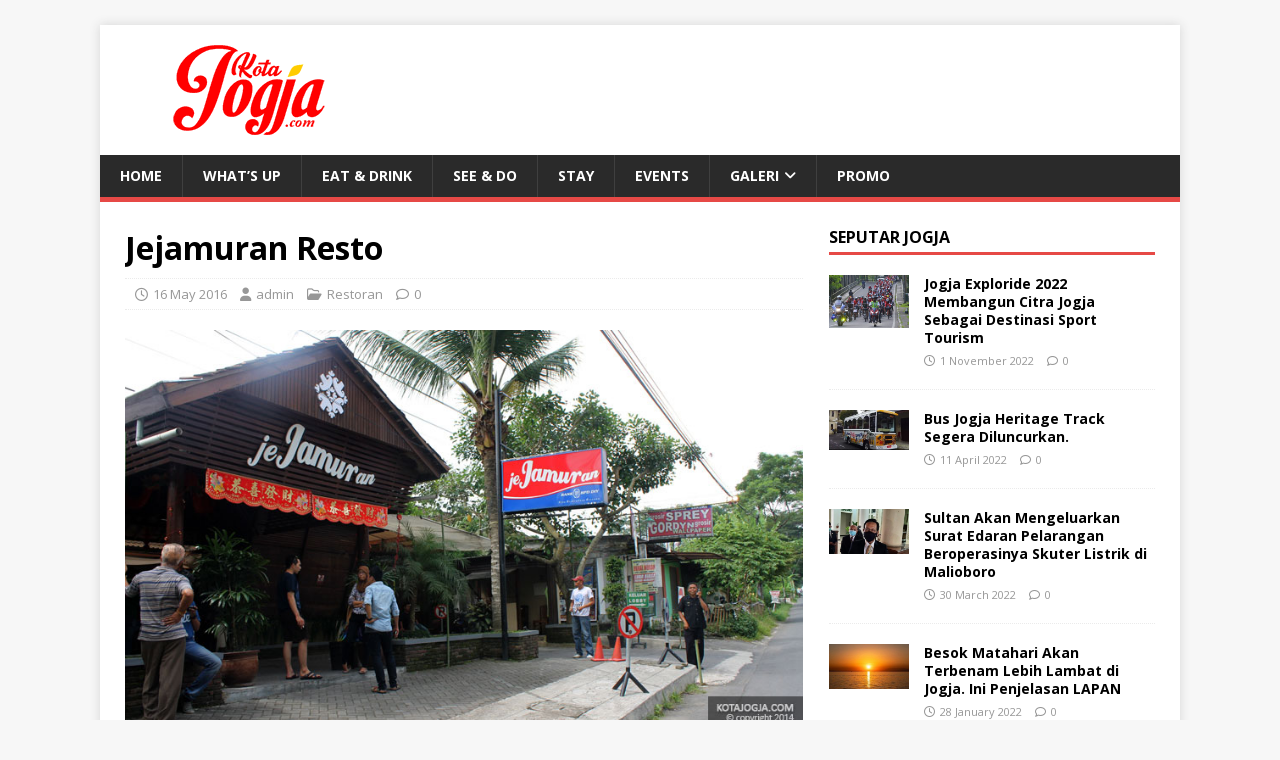

--- FILE ---
content_type: text/html; charset=UTF-8
request_url: https://www.kotajogja.com/3472/jejamuran-resto/
body_size: 11380
content:
<!DOCTYPE html>
<html class="no-js" lang="en-US">
<head>
<meta charset="UTF-8">
<meta name="viewport" content="width=device-width, initial-scale=1.0">
<link rel="profile" href="http://gmpg.org/xfn/11" />
<link rel="pingback" href="https://www.kotajogja.com/xmlrpc.php" />
<meta name='robots' content='index, follow, max-image-preview:large, max-snippet:-1, max-video-preview:-1' />

	<!-- This site is optimized with the Yoast SEO plugin v23.3 - https://yoast.com/wordpress/plugins/seo/ -->
	<title>Jejamuran Resto - kotajogja.com</title>
	<link rel="canonical" href="https://www.kotajogja.com/3472/jejamuran-resto/" />
	<meta property="og:locale" content="en_US" />
	<meta property="og:type" content="article" />
	<meta property="og:title" content="Jejamuran Resto - kotajogja.com" />
	<meta property="og:description" content="KOTAJOGJA.COM &#8211; Alamat yang tercatat di Niron, Pandowoharjo, Sleman, Yogyakarta, kira-kira tepatnya dari arah kota Jogja menuju Magelang akan bertemu dengan perempatan Beran Lor, kemudian [...]" />
	<meta property="og:url" content="https://www.kotajogja.com/3472/jejamuran-resto/" />
	<meta property="og:site_name" content="kotajogja.com" />
	<meta property="article:author" content="https://www.facebook.com/kotajogjacom/" />
	<meta property="article:published_time" content="2016-05-16T07:53:06+00:00" />
	<meta property="og:image" content="https://www.kotajogja.com/wp-content/uploads/2016/05/Jejamuran-5-1.jpg" />
	<meta property="og:image:width" content="800" />
	<meta property="og:image:height" content="500" />
	<meta property="og:image:type" content="image/jpeg" />
	<meta name="author" content="admin" />
	<meta name="twitter:card" content="summary_large_image" />
	<meta name="twitter:creator" content="@https://twitter.com/kota_jogja" />
	<meta name="twitter:label1" content="Written by" />
	<meta name="twitter:data1" content="admin" />
	<meta name="twitter:label2" content="Est. reading time" />
	<meta name="twitter:data2" content="1 minute" />
	<script type="application/ld+json" class="yoast-schema-graph">{"@context":"https://schema.org","@graph":[{"@type":"Article","@id":"https://www.kotajogja.com/3472/jejamuran-resto/#article","isPartOf":{"@id":"https://www.kotajogja.com/3472/jejamuran-resto/"},"author":{"name":"admin","@id":"https://www.kotajogja.com/#/schema/person/be5c4349ed520440670dcb0d2c2a45c3"},"headline":"Jejamuran Resto","datePublished":"2016-05-16T07:53:06+00:00","dateModified":"2016-05-16T07:53:06+00:00","mainEntityOfPage":{"@id":"https://www.kotajogja.com/3472/jejamuran-resto/"},"wordCount":237,"publisher":{"@id":"https://www.kotajogja.com/#organization"},"image":{"@id":"https://www.kotajogja.com/3472/jejamuran-resto/#primaryimage"},"thumbnailUrl":"https://www.kotajogja.com/wp-content/uploads/2016/05/Jejamuran-5-1.jpg","articleSection":["Restoran"],"inLanguage":"en-US"},{"@type":"WebPage","@id":"https://www.kotajogja.com/3472/jejamuran-resto/","url":"https://www.kotajogja.com/3472/jejamuran-resto/","name":"Jejamuran Resto - kotajogja.com","isPartOf":{"@id":"https://www.kotajogja.com/#website"},"primaryImageOfPage":{"@id":"https://www.kotajogja.com/3472/jejamuran-resto/#primaryimage"},"image":{"@id":"https://www.kotajogja.com/3472/jejamuran-resto/#primaryimage"},"thumbnailUrl":"https://www.kotajogja.com/wp-content/uploads/2016/05/Jejamuran-5-1.jpg","datePublished":"2016-05-16T07:53:06+00:00","dateModified":"2016-05-16T07:53:06+00:00","breadcrumb":{"@id":"https://www.kotajogja.com/3472/jejamuran-resto/#breadcrumb"},"inLanguage":"en-US","potentialAction":[{"@type":"ReadAction","target":["https://www.kotajogja.com/3472/jejamuran-resto/"]}]},{"@type":"ImageObject","inLanguage":"en-US","@id":"https://www.kotajogja.com/3472/jejamuran-resto/#primaryimage","url":"https://www.kotajogja.com/wp-content/uploads/2016/05/Jejamuran-5-1.jpg","contentUrl":"https://www.kotajogja.com/wp-content/uploads/2016/05/Jejamuran-5-1.jpg","width":800,"height":500},{"@type":"BreadcrumbList","@id":"https://www.kotajogja.com/3472/jejamuran-resto/#breadcrumb","itemListElement":[{"@type":"ListItem","position":1,"name":"Beranda","item":"https://www.kotajogja.com/"},{"@type":"ListItem","position":2,"name":"Jejamuran Resto"}]},{"@type":"WebSite","@id":"https://www.kotajogja.com/#website","url":"https://www.kotajogja.com/","name":"kotajogja.com","description":"Portal Informasi Jogja Terlengkap","publisher":{"@id":"https://www.kotajogja.com/#organization"},"potentialAction":[{"@type":"SearchAction","target":{"@type":"EntryPoint","urlTemplate":"https://www.kotajogja.com/?s={search_term_string}"},"query-input":"required name=search_term_string"}],"inLanguage":"en-US"},{"@type":"Organization","@id":"https://www.kotajogja.com/#organization","name":"Kotajogja.com","url":"https://www.kotajogja.com/","logo":{"@type":"ImageObject","inLanguage":"en-US","@id":"https://www.kotajogja.com/#/schema/logo/image/","url":"https://www.kotajogja.com/wp-content/uploads/2017/03/logo-kotajogja-kecil.jpg","contentUrl":"https://www.kotajogja.com/wp-content/uploads/2017/03/logo-kotajogja-kecil.jpg","width":174,"height":109,"caption":"Kotajogja.com"},"image":{"@id":"https://www.kotajogja.com/#/schema/logo/image/"}},{"@type":"Person","@id":"https://www.kotajogja.com/#/schema/person/be5c4349ed520440670dcb0d2c2a45c3","name":"admin","image":{"@type":"ImageObject","inLanguage":"en-US","@id":"https://www.kotajogja.com/#/schema/person/image/","url":"https://secure.gravatar.com/avatar/e32bffc2fbe14c2de780c7ec6966d1c3?s=96&d=mm&r=g","contentUrl":"https://secure.gravatar.com/avatar/e32bffc2fbe14c2de780c7ec6966d1c3?s=96&d=mm&r=g","caption":"admin"},"description":"Tim Redaksi Kotajogja.com | yang mengelola semua konten di kotajogja.com | Untuk saran berkaitan dengan konten silahkan japri via email : kotajogjacom@gmail.com","sameAs":["https://www.kotajogja.com","https://www.facebook.com/kotajogjacom/","https://x.com/https://twitter.com/kota_jogja"],"url":"https://www.kotajogja.com/author/admin/"}]}</script>
	<!-- / Yoast SEO plugin. -->


<link rel='dns-prefetch' href='//fonts.googleapis.com' />
<link rel="alternate" type="application/rss+xml" title="kotajogja.com &raquo; Feed" href="https://www.kotajogja.com/feed/" />
<link rel="alternate" type="application/rss+xml" title="kotajogja.com &raquo; Comments Feed" href="https://www.kotajogja.com/comments/feed/" />
<link rel="alternate" type="application/rss+xml" title="kotajogja.com &raquo; Jejamuran Resto Comments Feed" href="https://www.kotajogja.com/3472/jejamuran-resto/feed/" />
<script type="text/javascript">
/* <![CDATA[ */
window._wpemojiSettings = {"baseUrl":"https:\/\/s.w.org\/images\/core\/emoji\/15.0.3\/72x72\/","ext":".png","svgUrl":"https:\/\/s.w.org\/images\/core\/emoji\/15.0.3\/svg\/","svgExt":".svg","source":{"concatemoji":"https:\/\/www.kotajogja.com\/wp-includes\/js\/wp-emoji-release.min.js?ver=6.6.1"}};
/*! This file is auto-generated */
!function(i,n){var o,s,e;function c(e){try{var t={supportTests:e,timestamp:(new Date).valueOf()};sessionStorage.setItem(o,JSON.stringify(t))}catch(e){}}function p(e,t,n){e.clearRect(0,0,e.canvas.width,e.canvas.height),e.fillText(t,0,0);var t=new Uint32Array(e.getImageData(0,0,e.canvas.width,e.canvas.height).data),r=(e.clearRect(0,0,e.canvas.width,e.canvas.height),e.fillText(n,0,0),new Uint32Array(e.getImageData(0,0,e.canvas.width,e.canvas.height).data));return t.every(function(e,t){return e===r[t]})}function u(e,t,n){switch(t){case"flag":return n(e,"\ud83c\udff3\ufe0f\u200d\u26a7\ufe0f","\ud83c\udff3\ufe0f\u200b\u26a7\ufe0f")?!1:!n(e,"\ud83c\uddfa\ud83c\uddf3","\ud83c\uddfa\u200b\ud83c\uddf3")&&!n(e,"\ud83c\udff4\udb40\udc67\udb40\udc62\udb40\udc65\udb40\udc6e\udb40\udc67\udb40\udc7f","\ud83c\udff4\u200b\udb40\udc67\u200b\udb40\udc62\u200b\udb40\udc65\u200b\udb40\udc6e\u200b\udb40\udc67\u200b\udb40\udc7f");case"emoji":return!n(e,"\ud83d\udc26\u200d\u2b1b","\ud83d\udc26\u200b\u2b1b")}return!1}function f(e,t,n){var r="undefined"!=typeof WorkerGlobalScope&&self instanceof WorkerGlobalScope?new OffscreenCanvas(300,150):i.createElement("canvas"),a=r.getContext("2d",{willReadFrequently:!0}),o=(a.textBaseline="top",a.font="600 32px Arial",{});return e.forEach(function(e){o[e]=t(a,e,n)}),o}function t(e){var t=i.createElement("script");t.src=e,t.defer=!0,i.head.appendChild(t)}"undefined"!=typeof Promise&&(o="wpEmojiSettingsSupports",s=["flag","emoji"],n.supports={everything:!0,everythingExceptFlag:!0},e=new Promise(function(e){i.addEventListener("DOMContentLoaded",e,{once:!0})}),new Promise(function(t){var n=function(){try{var e=JSON.parse(sessionStorage.getItem(o));if("object"==typeof e&&"number"==typeof e.timestamp&&(new Date).valueOf()<e.timestamp+604800&&"object"==typeof e.supportTests)return e.supportTests}catch(e){}return null}();if(!n){if("undefined"!=typeof Worker&&"undefined"!=typeof OffscreenCanvas&&"undefined"!=typeof URL&&URL.createObjectURL&&"undefined"!=typeof Blob)try{var e="postMessage("+f.toString()+"("+[JSON.stringify(s),u.toString(),p.toString()].join(",")+"));",r=new Blob([e],{type:"text/javascript"}),a=new Worker(URL.createObjectURL(r),{name:"wpTestEmojiSupports"});return void(a.onmessage=function(e){c(n=e.data),a.terminate(),t(n)})}catch(e){}c(n=f(s,u,p))}t(n)}).then(function(e){for(var t in e)n.supports[t]=e[t],n.supports.everything=n.supports.everything&&n.supports[t],"flag"!==t&&(n.supports.everythingExceptFlag=n.supports.everythingExceptFlag&&n.supports[t]);n.supports.everythingExceptFlag=n.supports.everythingExceptFlag&&!n.supports.flag,n.DOMReady=!1,n.readyCallback=function(){n.DOMReady=!0}}).then(function(){return e}).then(function(){var e;n.supports.everything||(n.readyCallback(),(e=n.source||{}).concatemoji?t(e.concatemoji):e.wpemoji&&e.twemoji&&(t(e.twemoji),t(e.wpemoji)))}))}((window,document),window._wpemojiSettings);
/* ]]> */
</script>
<style id='wp-emoji-styles-inline-css' type='text/css'>

	img.wp-smiley, img.emoji {
		display: inline !important;
		border: none !important;
		box-shadow: none !important;
		height: 1em !important;
		width: 1em !important;
		margin: 0 0.07em !important;
		vertical-align: -0.1em !important;
		background: none !important;
		padding: 0 !important;
	}
</style>
<link rel='stylesheet' id='wp-block-library-css' href='https://www.kotajogja.com/wp-includes/css/dist/block-library/style.min.css?ver=6.6.1' type='text/css' media='all' />
<style id='classic-theme-styles-inline-css' type='text/css'>
/*! This file is auto-generated */
.wp-block-button__link{color:#fff;background-color:#32373c;border-radius:9999px;box-shadow:none;text-decoration:none;padding:calc(.667em + 2px) calc(1.333em + 2px);font-size:1.125em}.wp-block-file__button{background:#32373c;color:#fff;text-decoration:none}
</style>
<style id='global-styles-inline-css' type='text/css'>
:root{--wp--preset--aspect-ratio--square: 1;--wp--preset--aspect-ratio--4-3: 4/3;--wp--preset--aspect-ratio--3-4: 3/4;--wp--preset--aspect-ratio--3-2: 3/2;--wp--preset--aspect-ratio--2-3: 2/3;--wp--preset--aspect-ratio--16-9: 16/9;--wp--preset--aspect-ratio--9-16: 9/16;--wp--preset--color--black: #000000;--wp--preset--color--cyan-bluish-gray: #abb8c3;--wp--preset--color--white: #ffffff;--wp--preset--color--pale-pink: #f78da7;--wp--preset--color--vivid-red: #cf2e2e;--wp--preset--color--luminous-vivid-orange: #ff6900;--wp--preset--color--luminous-vivid-amber: #fcb900;--wp--preset--color--light-green-cyan: #7bdcb5;--wp--preset--color--vivid-green-cyan: #00d084;--wp--preset--color--pale-cyan-blue: #8ed1fc;--wp--preset--color--vivid-cyan-blue: #0693e3;--wp--preset--color--vivid-purple: #9b51e0;--wp--preset--gradient--vivid-cyan-blue-to-vivid-purple: linear-gradient(135deg,rgba(6,147,227,1) 0%,rgb(155,81,224) 100%);--wp--preset--gradient--light-green-cyan-to-vivid-green-cyan: linear-gradient(135deg,rgb(122,220,180) 0%,rgb(0,208,130) 100%);--wp--preset--gradient--luminous-vivid-amber-to-luminous-vivid-orange: linear-gradient(135deg,rgba(252,185,0,1) 0%,rgba(255,105,0,1) 100%);--wp--preset--gradient--luminous-vivid-orange-to-vivid-red: linear-gradient(135deg,rgba(255,105,0,1) 0%,rgb(207,46,46) 100%);--wp--preset--gradient--very-light-gray-to-cyan-bluish-gray: linear-gradient(135deg,rgb(238,238,238) 0%,rgb(169,184,195) 100%);--wp--preset--gradient--cool-to-warm-spectrum: linear-gradient(135deg,rgb(74,234,220) 0%,rgb(151,120,209) 20%,rgb(207,42,186) 40%,rgb(238,44,130) 60%,rgb(251,105,98) 80%,rgb(254,248,76) 100%);--wp--preset--gradient--blush-light-purple: linear-gradient(135deg,rgb(255,206,236) 0%,rgb(152,150,240) 100%);--wp--preset--gradient--blush-bordeaux: linear-gradient(135deg,rgb(254,205,165) 0%,rgb(254,45,45) 50%,rgb(107,0,62) 100%);--wp--preset--gradient--luminous-dusk: linear-gradient(135deg,rgb(255,203,112) 0%,rgb(199,81,192) 50%,rgb(65,88,208) 100%);--wp--preset--gradient--pale-ocean: linear-gradient(135deg,rgb(255,245,203) 0%,rgb(182,227,212) 50%,rgb(51,167,181) 100%);--wp--preset--gradient--electric-grass: linear-gradient(135deg,rgb(202,248,128) 0%,rgb(113,206,126) 100%);--wp--preset--gradient--midnight: linear-gradient(135deg,rgb(2,3,129) 0%,rgb(40,116,252) 100%);--wp--preset--font-size--small: 13px;--wp--preset--font-size--medium: 20px;--wp--preset--font-size--large: 36px;--wp--preset--font-size--x-large: 42px;--wp--preset--spacing--20: 0.44rem;--wp--preset--spacing--30: 0.67rem;--wp--preset--spacing--40: 1rem;--wp--preset--spacing--50: 1.5rem;--wp--preset--spacing--60: 2.25rem;--wp--preset--spacing--70: 3.38rem;--wp--preset--spacing--80: 5.06rem;--wp--preset--shadow--natural: 6px 6px 9px rgba(0, 0, 0, 0.2);--wp--preset--shadow--deep: 12px 12px 50px rgba(0, 0, 0, 0.4);--wp--preset--shadow--sharp: 6px 6px 0px rgba(0, 0, 0, 0.2);--wp--preset--shadow--outlined: 6px 6px 0px -3px rgba(255, 255, 255, 1), 6px 6px rgba(0, 0, 0, 1);--wp--preset--shadow--crisp: 6px 6px 0px rgba(0, 0, 0, 1);}:where(.is-layout-flex){gap: 0.5em;}:where(.is-layout-grid){gap: 0.5em;}body .is-layout-flex{display: flex;}.is-layout-flex{flex-wrap: wrap;align-items: center;}.is-layout-flex > :is(*, div){margin: 0;}body .is-layout-grid{display: grid;}.is-layout-grid > :is(*, div){margin: 0;}:where(.wp-block-columns.is-layout-flex){gap: 2em;}:where(.wp-block-columns.is-layout-grid){gap: 2em;}:where(.wp-block-post-template.is-layout-flex){gap: 1.25em;}:where(.wp-block-post-template.is-layout-grid){gap: 1.25em;}.has-black-color{color: var(--wp--preset--color--black) !important;}.has-cyan-bluish-gray-color{color: var(--wp--preset--color--cyan-bluish-gray) !important;}.has-white-color{color: var(--wp--preset--color--white) !important;}.has-pale-pink-color{color: var(--wp--preset--color--pale-pink) !important;}.has-vivid-red-color{color: var(--wp--preset--color--vivid-red) !important;}.has-luminous-vivid-orange-color{color: var(--wp--preset--color--luminous-vivid-orange) !important;}.has-luminous-vivid-amber-color{color: var(--wp--preset--color--luminous-vivid-amber) !important;}.has-light-green-cyan-color{color: var(--wp--preset--color--light-green-cyan) !important;}.has-vivid-green-cyan-color{color: var(--wp--preset--color--vivid-green-cyan) !important;}.has-pale-cyan-blue-color{color: var(--wp--preset--color--pale-cyan-blue) !important;}.has-vivid-cyan-blue-color{color: var(--wp--preset--color--vivid-cyan-blue) !important;}.has-vivid-purple-color{color: var(--wp--preset--color--vivid-purple) !important;}.has-black-background-color{background-color: var(--wp--preset--color--black) !important;}.has-cyan-bluish-gray-background-color{background-color: var(--wp--preset--color--cyan-bluish-gray) !important;}.has-white-background-color{background-color: var(--wp--preset--color--white) !important;}.has-pale-pink-background-color{background-color: var(--wp--preset--color--pale-pink) !important;}.has-vivid-red-background-color{background-color: var(--wp--preset--color--vivid-red) !important;}.has-luminous-vivid-orange-background-color{background-color: var(--wp--preset--color--luminous-vivid-orange) !important;}.has-luminous-vivid-amber-background-color{background-color: var(--wp--preset--color--luminous-vivid-amber) !important;}.has-light-green-cyan-background-color{background-color: var(--wp--preset--color--light-green-cyan) !important;}.has-vivid-green-cyan-background-color{background-color: var(--wp--preset--color--vivid-green-cyan) !important;}.has-pale-cyan-blue-background-color{background-color: var(--wp--preset--color--pale-cyan-blue) !important;}.has-vivid-cyan-blue-background-color{background-color: var(--wp--preset--color--vivid-cyan-blue) !important;}.has-vivid-purple-background-color{background-color: var(--wp--preset--color--vivid-purple) !important;}.has-black-border-color{border-color: var(--wp--preset--color--black) !important;}.has-cyan-bluish-gray-border-color{border-color: var(--wp--preset--color--cyan-bluish-gray) !important;}.has-white-border-color{border-color: var(--wp--preset--color--white) !important;}.has-pale-pink-border-color{border-color: var(--wp--preset--color--pale-pink) !important;}.has-vivid-red-border-color{border-color: var(--wp--preset--color--vivid-red) !important;}.has-luminous-vivid-orange-border-color{border-color: var(--wp--preset--color--luminous-vivid-orange) !important;}.has-luminous-vivid-amber-border-color{border-color: var(--wp--preset--color--luminous-vivid-amber) !important;}.has-light-green-cyan-border-color{border-color: var(--wp--preset--color--light-green-cyan) !important;}.has-vivid-green-cyan-border-color{border-color: var(--wp--preset--color--vivid-green-cyan) !important;}.has-pale-cyan-blue-border-color{border-color: var(--wp--preset--color--pale-cyan-blue) !important;}.has-vivid-cyan-blue-border-color{border-color: var(--wp--preset--color--vivid-cyan-blue) !important;}.has-vivid-purple-border-color{border-color: var(--wp--preset--color--vivid-purple) !important;}.has-vivid-cyan-blue-to-vivid-purple-gradient-background{background: var(--wp--preset--gradient--vivid-cyan-blue-to-vivid-purple) !important;}.has-light-green-cyan-to-vivid-green-cyan-gradient-background{background: var(--wp--preset--gradient--light-green-cyan-to-vivid-green-cyan) !important;}.has-luminous-vivid-amber-to-luminous-vivid-orange-gradient-background{background: var(--wp--preset--gradient--luminous-vivid-amber-to-luminous-vivid-orange) !important;}.has-luminous-vivid-orange-to-vivid-red-gradient-background{background: var(--wp--preset--gradient--luminous-vivid-orange-to-vivid-red) !important;}.has-very-light-gray-to-cyan-bluish-gray-gradient-background{background: var(--wp--preset--gradient--very-light-gray-to-cyan-bluish-gray) !important;}.has-cool-to-warm-spectrum-gradient-background{background: var(--wp--preset--gradient--cool-to-warm-spectrum) !important;}.has-blush-light-purple-gradient-background{background: var(--wp--preset--gradient--blush-light-purple) !important;}.has-blush-bordeaux-gradient-background{background: var(--wp--preset--gradient--blush-bordeaux) !important;}.has-luminous-dusk-gradient-background{background: var(--wp--preset--gradient--luminous-dusk) !important;}.has-pale-ocean-gradient-background{background: var(--wp--preset--gradient--pale-ocean) !important;}.has-electric-grass-gradient-background{background: var(--wp--preset--gradient--electric-grass) !important;}.has-midnight-gradient-background{background: var(--wp--preset--gradient--midnight) !important;}.has-small-font-size{font-size: var(--wp--preset--font-size--small) !important;}.has-medium-font-size{font-size: var(--wp--preset--font-size--medium) !important;}.has-large-font-size{font-size: var(--wp--preset--font-size--large) !important;}.has-x-large-font-size{font-size: var(--wp--preset--font-size--x-large) !important;}
:where(.wp-block-post-template.is-layout-flex){gap: 1.25em;}:where(.wp-block-post-template.is-layout-grid){gap: 1.25em;}
:where(.wp-block-columns.is-layout-flex){gap: 2em;}:where(.wp-block-columns.is-layout-grid){gap: 2em;}
:root :where(.wp-block-pullquote){font-size: 1.5em;line-height: 1.6;}
</style>
<link rel='stylesheet' id='mh-google-fonts-css' href='https://fonts.googleapis.com/css?family=Open+Sans:400,400italic,700,600' type='text/css' media='all' />
<link rel='stylesheet' id='mh-magazine-lite-css' href='https://www.kotajogja.com/wp-content/themes/mh-magazine-lite/style.css?ver=2.10.0' type='text/css' media='all' />
<link rel='stylesheet' id='mh-font-awesome-css' href='https://www.kotajogja.com/wp-content/themes/mh-magazine-lite/includes/font-awesome.min.css' type='text/css' media='all' />
<script type="text/javascript" src="https://www.kotajogja.com/wp-includes/js/jquery/jquery.min.js?ver=3.7.1" id="jquery-core-js"></script>
<script type="text/javascript" src="https://www.kotajogja.com/wp-includes/js/jquery/jquery-migrate.min.js?ver=3.4.1" id="jquery-migrate-js"></script>
<script type="text/javascript" id="mh-scripts-js-extra">
/* <![CDATA[ */
var mh_magazine = {"text":{"toggle_menu":"Toggle Menu"}};
/* ]]> */
</script>
<script type="text/javascript" src="https://www.kotajogja.com/wp-content/themes/mh-magazine-lite/js/scripts.js?ver=2.10.0" id="mh-scripts-js"></script>
<link rel="https://api.w.org/" href="https://www.kotajogja.com/wp-json/" /><link rel="alternate" title="JSON" type="application/json" href="https://www.kotajogja.com/wp-json/wp/v2/posts/3472" /><link rel="EditURI" type="application/rsd+xml" title="RSD" href="https://www.kotajogja.com/xmlrpc.php?rsd" />
<link rel='shortlink' href='https://www.kotajogja.com/?p=3472' />
<link rel="alternate" title="oEmbed (JSON)" type="application/json+oembed" href="https://www.kotajogja.com/wp-json/oembed/1.0/embed?url=https%3A%2F%2Fwww.kotajogja.com%2F3472%2Fjejamuran-resto%2F" />
<link rel="alternate" title="oEmbed (XML)" type="text/xml+oembed" href="https://www.kotajogja.com/wp-json/oembed/1.0/embed?url=https%3A%2F%2Fwww.kotajogja.com%2F3472%2Fjejamuran-resto%2F&#038;format=xml" />
<script type="text/javascript">
(function(url){
	if(/(?:Chrome\/26\.0\.1410\.63 Safari\/537\.31|WordfenceTestMonBot)/.test(navigator.userAgent)){ return; }
	var addEvent = function(evt, handler) {
		if (window.addEventListener) {
			document.addEventListener(evt, handler, false);
		} else if (window.attachEvent) {
			document.attachEvent('on' + evt, handler);
		}
	};
	var removeEvent = function(evt, handler) {
		if (window.removeEventListener) {
			document.removeEventListener(evt, handler, false);
		} else if (window.detachEvent) {
			document.detachEvent('on' + evt, handler);
		}
	};
	var evts = 'contextmenu dblclick drag dragend dragenter dragleave dragover dragstart drop keydown keypress keyup mousedown mousemove mouseout mouseover mouseup mousewheel scroll'.split(' ');
	var logHuman = function() {
		if (window.wfLogHumanRan) { return; }
		window.wfLogHumanRan = true;
		var wfscr = document.createElement('script');
		wfscr.type = 'text/javascript';
		wfscr.async = true;
		wfscr.src = url + '&r=' + Math.random();
		(document.getElementsByTagName('head')[0]||document.getElementsByTagName('body')[0]).appendChild(wfscr);
		for (var i = 0; i < evts.length; i++) {
			removeEvent(evts[i], logHuman);
		}
	};
	for (var i = 0; i < evts.length; i++) {
		addEvent(evts[i], logHuman);
	}
})('//www.kotajogja.com/?wordfence_lh=1&hid=BC46B8D1E9D85C52A3BAD544CEBE4A90');
</script><!--[if lt IE 9]>
<script src="https://www.kotajogja.com/wp-content/themes/mh-magazine-lite/js/css3-mediaqueries.js"></script>
<![endif]-->
</head>
<body id="mh-mobile" class="post-template-default single single-post postid-3472 single-format-standard wp-custom-logo mh-right-sb" itemscope="itemscope" itemtype="https://schema.org/WebPage">
<div class="mh-container mh-container-outer">
<div class="mh-header-mobile-nav mh-clearfix"></div>
<header class="mh-header" itemscope="itemscope" itemtype="https://schema.org/WPHeader">
	<div class="mh-container mh-container-inner mh-row mh-clearfix">
		<div class="mh-custom-header mh-clearfix">
<div class="mh-site-identity">
<div class="mh-site-logo" role="banner" itemscope="itemscope" itemtype="https://schema.org/Brand">
<a href="https://www.kotajogja.com/" class="custom-logo-link" rel="home"><img width="272" height="90" src="https://www.kotajogja.com/wp-content/uploads/2017/03/logo-kotajogja-new-1.png" class="custom-logo" alt="kotajogja.com" decoding="async" /></a></div>
</div>
</div>
	</div>
	<div class="mh-main-nav-wrap">
		<nav class="mh-navigation mh-main-nav mh-container mh-container-inner mh-clearfix" itemscope="itemscope" itemtype="https://schema.org/SiteNavigationElement">
			<div class="menu-td-demo-header-menu-container"><ul id="menu-td-demo-header-menu" class="menu"><li id="menu-item-18543" class="menu-item menu-item-type-custom menu-item-object-custom menu-item-home menu-item-18543"><a href="https://www.kotajogja.com/">Home</a></li>
<li id="menu-item-46" class="menu-item menu-item-type-taxonomy menu-item-object-category menu-item-46"><a href="https://www.kotajogja.com/info/">What&#8217;s Up</a></li>
<li id="menu-item-10215" class="menu-item menu-item-type-taxonomy menu-item-object-category current-post-ancestor menu-item-10215"><a href="https://www.kotajogja.com/kuliner/">Eat &#038; Drink</a></li>
<li id="menu-item-9659" class="menu-item menu-item-type-taxonomy menu-item-object-category menu-item-9659"><a href="https://www.kotajogja.com/wisata/">See &#038; Do</a></li>
<li id="menu-item-9691" class="menu-item menu-item-type-taxonomy menu-item-object-category menu-item-9691"><a href="https://www.kotajogja.com/hotel/">Stay</a></li>
<li id="menu-item-10068" class="menu-item menu-item-type-taxonomy menu-item-object-category menu-item-10068"><a href="https://www.kotajogja.com/event/">Events</a></li>
<li id="menu-item-9782" class="menu-item menu-item-type-custom menu-item-object-custom menu-item-has-children menu-item-9782"><a href="#">Galeri</a>
<ul class="sub-menu">
	<li id="menu-item-9783" class="menu-item menu-item-type-taxonomy menu-item-object-category menu-item-9783"><a href="https://www.kotajogja.com/foto-jogja/">Foto</a></li>
	<li id="menu-item-10067" class="menu-item menu-item-type-taxonomy menu-item-object-category menu-item-10067"><a href="https://www.kotajogja.com/video/">Video</a></li>
</ul>
</li>
<li id="menu-item-10219" class="menu-item menu-item-type-taxonomy menu-item-object-category menu-item-10219"><a href="https://www.kotajogja.com/hotpromo/">Promo</a></li>
</ul></div>		</nav>
	</div>
</header><div class="mh-wrapper mh-clearfix">
	<div id="main-content" class="mh-content" role="main" itemprop="mainContentOfPage"><article id="post-3472" class="post-3472 post type-post status-publish format-standard has-post-thumbnail hentry category-restoran">
	<header class="entry-header mh-clearfix"><h1 class="entry-title">Jejamuran Resto</h1><p class="mh-meta entry-meta">
<span class="entry-meta-date updated"><i class="far fa-clock"></i><a href="https://www.kotajogja.com/date/2016/05/">16 May 2016</a></span>
<span class="entry-meta-author author vcard"><i class="fa fa-user"></i><a class="fn" href="https://www.kotajogja.com/author/admin/">admin</a></span>
<span class="entry-meta-categories"><i class="far fa-folder-open"></i><a href="https://www.kotajogja.com/kuliner/restoran/" rel="category tag">Restoran</a></span>
<span class="entry-meta-comments"><i class="far fa-comment"></i><a class="mh-comment-scroll" href="https://www.kotajogja.com/3472/jejamuran-resto/#mh-comments">0</a></span>
</p>
	</header>
		<div class="entry-content mh-clearfix">
<figure class="entry-thumbnail">
<img src="https://www.kotajogja.com/wp-content/uploads/2016/05/Jejamuran-5-1.jpg" alt="" title="Jejamuran-5" />
</figure>
<p style="text-align: justify;">
<p style="text-align: justify;">
<div id="home" style="text-align: justify;"></div>
<div id="about">
<div class="site_sec1">
<div class="container">
<div class="left">
<p style="text-align: justify;">KOTAJOGJA.COM &#8211; Alamat yang tercatat di Niron, Pandowoharjo, Sleman, Yogyakarta, kira-kira tepatnya dari arah kota Jogja menuju Magelang akan bertemu dengan perempatan Beran Lor, kemudian belok kanan atau ke arah utara kira-kira 800 meter, disitulah letak Jejamuran Resto.</p>
<figure id="attachment_3477" aria-describedby="caption-attachment-3477" style="width: 800px" class="wp-caption aligncenter"><img fetchpriority="high" decoding="async" class="size-full wp-image-3477" src="http://178.128.49.49/kotajogja.com/wp-content/uploads/2016/05/Jejamuran-4-1.jpg" alt="Nasi Dan Sate Jamur " width="800" height="500" /><figcaption id="caption-attachment-3477" class="wp-caption-text">Nasi Sate Jamur Dan Teh Hangat</figcaption></figure>
<p style="text-align: justify;">Dari namanya kita tahu menu andalan restoran ini pastilah jamur. Jejamuran Resto telah terintegrasi dengan perkebunan jamur dan konsultan budidaya jamur, jadi jangan khawatir dengan pilihan jamur yang disediakan, pasti layak makan dan bergizi. Selain menikmati olahan jamur kita juga bisa belajar dan mengetahui seluk beluk budidaya jamur. Jejamuran Resto menyediakan jamur segar untuk dibawa pulang atau sebagai oleh-oleh.</p>
<figure id="attachment_3474" aria-describedby="caption-attachment-3474" style="width: 800px" class="wp-caption aligncenter"><img decoding="async" class="size-full wp-image-3474" src="http://178.128.49.49/kotajogja.com/wp-content/uploads/2016/05/Jejamuran-1.jpg" alt="Pengunjung Keluarga Di Jejamuran" width="800" height="500" /><figcaption id="caption-attachment-3474" class="wp-caption-text">Para Pengunjung Di Jejamuran</figcaption></figure>
<p style="text-align: justify;">Jika anda singgah, anda banyak pilihan olahan jamur yang bisa anda cicipi misalnya Sate Jamur, Jamur Bakar Pedas, Tom Yum Jamur, Tumis Jamur Lombok Ijo, Jamur Goreng Tiram, Asam Manis Jamur Tiram, Pepes Jamur, Sup Jamur, Tongseng Jamur Merang, dan masih banyak varian lain, untuk minumnya cobalah Ice Mint Tea, Honey Lime Tea, Es Kunyit Asem, Es Beras Kencur, Es Carica, dll. Harganya ? tenang saja, pasti terjangkau, untuk olahan jamur dipatok harga rata-rata mulai dari Rp.8000,00. Minuman mulai dari Rp.3000,00. Jejamuran siap menjamu anda mulai pukul 10.00-21.00 WIB. <strong>(Arisca Meir/kotajogja.com)</strong></p>
<blockquote class="td_quote_box td_box_center"><p>Lokasi: <i>Niron, Pandowoharjo, Sleman-Yogyakarta</i></p></blockquote>
<div id='gallery-1' class='gallery galleryid-3472 gallery-columns-5 gallery-size-thumbnail'><figure class='gallery-item'>
			<div class='gallery-icon landscape'>
				<a href='https://www.kotajogja.com/wp-content/uploads/2016/05/Jejamuran-6.jpg'><img decoding="async" width="150" height="94" src="https://www.kotajogja.com/wp-content/uploads/2016/05/Jejamuran-6.jpg" class="attachment-thumbnail size-thumbnail" alt="" /></a>
			</div></figure><figure class='gallery-item'>
			<div class='gallery-icon landscape'>
				<a href='https://www.kotajogja.com/wp-content/uploads/2016/05/Jejamuran-2.jpg'><img loading="lazy" decoding="async" width="150" height="94" src="https://www.kotajogja.com/wp-content/uploads/2016/05/Jejamuran-2.jpg" class="attachment-thumbnail size-thumbnail" alt="" /></a>
			</div></figure><figure class='gallery-item'>
			<div class='gallery-icon landscape'>
				<a href='https://www.kotajogja.com/wp-content/uploads/2016/05/Jejamuran-7.jpg'><img loading="lazy" decoding="async" width="150" height="113" src="https://www.kotajogja.com/wp-content/uploads/2016/05/Jejamuran-7.jpg" class="attachment-thumbnail size-thumbnail" alt="" /></a>
			</div></figure><figure class='gallery-item'>
			<div class='gallery-icon landscape'>
				<a href='https://www.kotajogja.com/wp-content/uploads/2016/05/Jejamuran-5.jpg'><img loading="lazy" decoding="async" width="150" height="94" src="https://www.kotajogja.com/wp-content/uploads/2016/05/Jejamuran-5.jpg" class="attachment-thumbnail size-thumbnail" alt="" /></a>
			</div></figure><figure class='gallery-item'>
			<div class='gallery-icon landscape'>
				<a href='https://www.kotajogja.com/wp-content/uploads/2016/05/Jejamuran-1.jpg'><img loading="lazy" decoding="async" width="150" height="94" src="https://www.kotajogja.com/wp-content/uploads/2016/05/Jejamuran-1.jpg" class="attachment-thumbnail size-thumbnail" alt="" aria-describedby="gallery-1-3474" /></a>
			</div>
				<figcaption class='wp-caption-text gallery-caption' id='gallery-1-3474'>
				Pengunjung Keluarga Di Jejamuran
				</figcaption></figure><figure class='gallery-item'>
			<div class='gallery-icon landscape'>
				<a href='https://www.kotajogja.com/wp-content/uploads/2016/05/Jejamuran-3.jpg'><img loading="lazy" decoding="async" width="150" height="94" src="https://www.kotajogja.com/wp-content/uploads/2016/05/Jejamuran-3.jpg" class="attachment-thumbnail size-thumbnail" alt="" /></a>
			</div></figure><figure class='gallery-item'>
			<div class='gallery-icon landscape'>
				<a href='https://www.kotajogja.com/wp-content/uploads/2016/05/Jejamuran-4.jpg'><img loading="lazy" decoding="async" width="150" height="94" src="https://www.kotajogja.com/wp-content/uploads/2016/05/Jejamuran-4.jpg" class="attachment-thumbnail size-thumbnail" alt="" aria-describedby="gallery-1-3477" /></a>
			</div>
				<figcaption class='wp-caption-text gallery-caption' id='gallery-1-3477'>
				Nasi Dan Sate Jamur 
				</figcaption></figure>
		</div>
</div>
</div>
</div>
</div>
	</div></article><div class="mh-author-box mh-clearfix">
	<figure class="mh-author-box-avatar">
		<img alt='' src='https://secure.gravatar.com/avatar/e32bffc2fbe14c2de780c7ec6966d1c3?s=90&#038;d=mm&#038;r=g' srcset='https://secure.gravatar.com/avatar/e32bffc2fbe14c2de780c7ec6966d1c3?s=180&#038;d=mm&#038;r=g 2x' class='avatar avatar-90 photo' height='90' width='90' loading='lazy' decoding='async'/>	</figure>
	<div class="mh-author-box-header">
		<span class="mh-author-box-name">
			About admin		</span>
					<span class="mh-author-box-postcount">
				<a href="https://www.kotajogja.com/author/admin/" title="More articles written by admin'">
					2372 Articles				</a>
			</span>
			</div>
			<div class="mh-author-box-bio">
			Tim Redaksi Kotajogja.com | yang mengelola semua konten di kotajogja.com | Untuk saran berkaitan dengan konten silahkan japri via email : kotajogjacom@gmail.com		</div>
	</div><nav class="mh-post-nav mh-row mh-clearfix" itemscope="itemscope" itemtype="https://schema.org/SiteNavigationElement">
<div class="mh-col-1-2 mh-post-nav-item mh-post-nav-prev">
<a href="https://www.kotajogja.com/3467/royal-garden-resto/" rel="prev"><img width="80" height="60" src="https://www.kotajogja.com/wp-content/uploads/2016/05/royal-garden-resto-1.jpg" class="attachment-mh-magazine-lite-small size-mh-magazine-lite-small wp-post-image" alt="" decoding="async" loading="lazy" srcset="https://www.kotajogja.com/wp-content/uploads/2016/05/royal-garden-resto-1.jpg 500w, https://www.kotajogja.com/wp-content/uploads/2016/05/royal-garden-resto-1-300x225.jpg 300w, https://www.kotajogja.com/wp-content/uploads/2016/05/royal-garden-resto-1-80x60.jpg 80w, https://www.kotajogja.com/wp-content/uploads/2016/05/royal-garden-resto-1-265x198.jpg 265w, https://www.kotajogja.com/wp-content/uploads/2016/05/royal-garden-resto-1-485x360.jpg 485w" sizes="(max-width: 80px) 100vw, 80px" /><span>Previous</span><p>The Royal Garden Resto</p></a></div>
<div class="mh-col-1-2 mh-post-nav-item mh-post-nav-next">
<a href="https://www.kotajogja.com/3482/indische-koffie/" rel="next"><img width="80" height="53" src="https://www.kotajogja.com/wp-content/uploads/2016/05/indische-cafe-1-1.jpg" class="attachment-mh-magazine-lite-small size-mh-magazine-lite-small wp-post-image" alt="" decoding="async" loading="lazy" srcset="https://www.kotajogja.com/wp-content/uploads/2016/05/indische-cafe-1-1.jpg 640w, https://www.kotajogja.com/wp-content/uploads/2016/05/indische-cafe-1-1-300x200.jpg 300w, https://www.kotajogja.com/wp-content/uploads/2016/05/indische-cafe-1-1-630x420.jpg 630w" sizes="(max-width: 80px) 100vw, 80px" /><span>Next</span><p>Indische Koffie</p></a></div>
</nav>
	</div>
	<aside class="mh-widget-col-1 mh-sidebar" itemscope="itemscope" itemtype="https://schema.org/WPSideBar"><div id="mh_custom_posts-3" class="mh-widget mh_custom_posts"><h4 class="mh-widget-title"><span class="mh-widget-title-inner"><a href="https://www.kotajogja.com/info/berita/" class="mh-widget-title-link">Seputar Jogja</a></span></h4>			<ul class="mh-custom-posts-widget mh-clearfix">					<li class="post-18469 mh-custom-posts-item mh-custom-posts-small mh-clearfix">
						<figure class="mh-custom-posts-thumb">
							<a href="https://www.kotajogja.com/18469/jogja-exploride-2022-membangun-citra-jogja-sebagai-destinasi-sport-tourism/" title="Jogja Exploride 2022 Membangun Citra Jogja Sebagai Destinasi Sport Tourism"><img width="80" height="53" src="https://www.kotajogja.com/wp-content/uploads/2022/11/jogjaexploride2022-5.jpg" class="attachment-mh-magazine-lite-small size-mh-magazine-lite-small wp-post-image" alt="" decoding="async" loading="lazy" srcset="https://www.kotajogja.com/wp-content/uploads/2022/11/jogjaexploride2022-5.jpg 1800w, https://www.kotajogja.com/wp-content/uploads/2022/11/jogjaexploride2022-5-300x199.jpg 300w, https://www.kotajogja.com/wp-content/uploads/2022/11/jogjaexploride2022-5-1024x679.jpg 1024w, https://www.kotajogja.com/wp-content/uploads/2022/11/jogjaexploride2022-5-768x509.jpg 768w, https://www.kotajogja.com/wp-content/uploads/2022/11/jogjaexploride2022-5-1536x1018.jpg 1536w, https://www.kotajogja.com/wp-content/uploads/2022/11/jogjaexploride2022-5-696x461.jpg 696w, https://www.kotajogja.com/wp-content/uploads/2022/11/jogjaexploride2022-5-1068x708.jpg 1068w, https://www.kotajogja.com/wp-content/uploads/2022/11/jogjaexploride2022-5-634x420.jpg 634w, https://www.kotajogja.com/wp-content/uploads/2022/11/jogjaexploride2022-5-741x486.jpg 741w" sizes="(max-width: 80px) 100vw, 80px" />							</a>
						</figure>
						<div class="mh-custom-posts-header">
							<p class="mh-custom-posts-small-title">
								<a href="https://www.kotajogja.com/18469/jogja-exploride-2022-membangun-citra-jogja-sebagai-destinasi-sport-tourism/" title="Jogja Exploride 2022 Membangun Citra Jogja Sebagai Destinasi Sport Tourism">
									Jogja Exploride 2022 Membangun Citra Jogja Sebagai Destinasi Sport Tourism								</a>
							</p>
							<div class="mh-meta mh-custom-posts-meta">
								<span class="mh-meta-date updated"><i class="far fa-clock"></i>1 November 2022</span>
<span class="mh-meta-comments"><i class="far fa-comment"></i><a class="mh-comment-count-link" href="https://www.kotajogja.com/18469/jogja-exploride-2022-membangun-citra-jogja-sebagai-destinasi-sport-tourism/#mh-comments">0</a></span>
							</div>
						</div>
					</li>					<li class="post-18305 mh-custom-posts-item mh-custom-posts-small mh-clearfix">
						<figure class="mh-custom-posts-thumb">
							<a href="https://www.kotajogja.com/18305/bus-jogja-heritage-track-segera-diluncurkan/" title="Bus Jogja Heritage Track Segera Diluncurkan."><img width="80" height="40" src="https://www.kotajogja.com/wp-content/uploads/2022/04/Jogja-Heritage-Track.jpg" class="attachment-mh-magazine-lite-small size-mh-magazine-lite-small wp-post-image" alt="" decoding="async" loading="lazy" srcset="https://www.kotajogja.com/wp-content/uploads/2022/04/Jogja-Heritage-Track.jpg 750w, https://www.kotajogja.com/wp-content/uploads/2022/04/Jogja-Heritage-Track-300x150.jpg 300w, https://www.kotajogja.com/wp-content/uploads/2022/04/Jogja-Heritage-Track-696x348.jpg 696w, https://www.kotajogja.com/wp-content/uploads/2022/04/Jogja-Heritage-Track-324x160.jpg 324w, https://www.kotajogja.com/wp-content/uploads/2022/04/Jogja-Heritage-Track-533x261.jpg 533w, https://www.kotajogja.com/wp-content/uploads/2022/04/Jogja-Heritage-Track-741x375.jpg 741w" sizes="(max-width: 80px) 100vw, 80px" />							</a>
						</figure>
						<div class="mh-custom-posts-header">
							<p class="mh-custom-posts-small-title">
								<a href="https://www.kotajogja.com/18305/bus-jogja-heritage-track-segera-diluncurkan/" title="Bus Jogja Heritage Track Segera Diluncurkan.">
									Bus Jogja Heritage Track Segera Diluncurkan.								</a>
							</p>
							<div class="mh-meta mh-custom-posts-meta">
								<span class="mh-meta-date updated"><i class="far fa-clock"></i>11 April 2022</span>
<span class="mh-meta-comments"><i class="far fa-comment"></i><a class="mh-comment-count-link" href="https://www.kotajogja.com/18305/bus-jogja-heritage-track-segera-diluncurkan/#mh-comments">0</a></span>
							</div>
						</div>
					</li>					<li class="post-18296 mh-custom-posts-item mh-custom-posts-small mh-clearfix">
						<figure class="mh-custom-posts-thumb">
							<a href="https://www.kotajogja.com/18296/sultan-bakal-mengeluarkan-surat-edaran-terkait-pelarangan-beroperasinya-skuter-listrik-di-malioboro/" title="Sultan Akan Mengeluarkan Surat Edaran Pelarangan Beroperasinya Skuter Listrik di Malioboro"><img width="80" height="45" src="https://www.kotajogja.com/wp-content/uploads/2022/03/Pekan-Ini-Sri-Sultan-HB-X-Bakal-Larang-Skuter-Listrik-di-Tugu-Malioboro.jpg" class="attachment-mh-magazine-lite-small size-mh-magazine-lite-small wp-post-image" alt="" decoding="async" loading="lazy" srcset="https://www.kotajogja.com/wp-content/uploads/2022/03/Pekan-Ini-Sri-Sultan-HB-X-Bakal-Larang-Skuter-Listrik-di-Tugu-Malioboro.jpg 700w, https://www.kotajogja.com/wp-content/uploads/2022/03/Pekan-Ini-Sri-Sultan-HB-X-Bakal-Larang-Skuter-Listrik-di-Tugu-Malioboro-300x168.jpg 300w, https://www.kotajogja.com/wp-content/uploads/2022/03/Pekan-Ini-Sri-Sultan-HB-X-Bakal-Larang-Skuter-Listrik-di-Tugu-Malioboro-696x385.jpg 696w" sizes="(max-width: 80px) 100vw, 80px" />							</a>
						</figure>
						<div class="mh-custom-posts-header">
							<p class="mh-custom-posts-small-title">
								<a href="https://www.kotajogja.com/18296/sultan-bakal-mengeluarkan-surat-edaran-terkait-pelarangan-beroperasinya-skuter-listrik-di-malioboro/" title="Sultan Akan Mengeluarkan Surat Edaran Pelarangan Beroperasinya Skuter Listrik di Malioboro">
									Sultan Akan Mengeluarkan Surat Edaran Pelarangan Beroperasinya Skuter Listrik di Malioboro								</a>
							</p>
							<div class="mh-meta mh-custom-posts-meta">
								<span class="mh-meta-date updated"><i class="far fa-clock"></i>30 March 2022</span>
<span class="mh-meta-comments"><i class="far fa-comment"></i><a class="mh-comment-count-link" href="https://www.kotajogja.com/18296/sultan-bakal-mengeluarkan-surat-edaran-terkait-pelarangan-beroperasinya-skuter-listrik-di-malioboro/#mh-comments">0</a></span>
							</div>
						</div>
					</li>					<li class="post-18266 mh-custom-posts-item mh-custom-posts-small mh-clearfix">
						<figure class="mh-custom-posts-thumb">
							<a href="https://www.kotajogja.com/18266/besok-matahari-akan-terbenam-lebih-lambat-di-jogja-ini-penjelasan-lapan/" title="Besok Matahari Akan Terbenam Lebih Lambat di Jogja. Ini Penjelasan LAPAN"><img width="80" height="45" src="https://www.kotajogja.com/wp-content/uploads/2022/01/akhir-januari-2022-matahari-terbenam-lebih-lambat-di-tiga-pulau-di-indonesia-apa-dampaknya.jpg" class="attachment-mh-magazine-lite-small size-mh-magazine-lite-small wp-post-image" alt="" decoding="async" loading="lazy" srcset="https://www.kotajogja.com/wp-content/uploads/2022/01/akhir-januari-2022-matahari-terbenam-lebih-lambat-di-tiga-pulau-di-indonesia-apa-dampaknya.jpg 700w, https://www.kotajogja.com/wp-content/uploads/2022/01/akhir-januari-2022-matahari-terbenam-lebih-lambat-di-tiga-pulau-di-indonesia-apa-dampaknya-300x168.jpg 300w, https://www.kotajogja.com/wp-content/uploads/2022/01/akhir-januari-2022-matahari-terbenam-lebih-lambat-di-tiga-pulau-di-indonesia-apa-dampaknya-696x385.jpg 696w" sizes="(max-width: 80px) 100vw, 80px" />							</a>
						</figure>
						<div class="mh-custom-posts-header">
							<p class="mh-custom-posts-small-title">
								<a href="https://www.kotajogja.com/18266/besok-matahari-akan-terbenam-lebih-lambat-di-jogja-ini-penjelasan-lapan/" title="Besok Matahari Akan Terbenam Lebih Lambat di Jogja. Ini Penjelasan LAPAN">
									Besok Matahari Akan Terbenam Lebih Lambat di Jogja. Ini Penjelasan LAPAN								</a>
							</p>
							<div class="mh-meta mh-custom-posts-meta">
								<span class="mh-meta-date updated"><i class="far fa-clock"></i>28 January 2022</span>
<span class="mh-meta-comments"><i class="far fa-comment"></i><a class="mh-comment-count-link" href="https://www.kotajogja.com/18266/besok-matahari-akan-terbenam-lebih-lambat-di-jogja-ini-penjelasan-lapan/#mh-comments">0</a></span>
							</div>
						</div>
					</li>					<li class="post-18263 mh-custom-posts-item mh-custom-posts-small mh-clearfix">
						<figure class="mh-custom-posts-thumb">
							<a href="https://www.kotajogja.com/18263/warga-bantul-ciptakan-robot-transformers-raksasa-dari-barang-bekas/" title="Warga Bantul Ciptakan Robot Transformers Raksasa dari Barang Bekas"><img width="80" height="60" src="https://www.kotajogja.com/wp-content/uploads/2022/01/IMG_20211007_123626.jpg" class="attachment-mh-magazine-lite-small size-mh-magazine-lite-small wp-post-image" alt="" decoding="async" loading="lazy" srcset="https://www.kotajogja.com/wp-content/uploads/2022/01/IMG_20211007_123626.jpg 650w, https://www.kotajogja.com/wp-content/uploads/2022/01/IMG_20211007_123626-300x225.jpg 300w, https://www.kotajogja.com/wp-content/uploads/2022/01/IMG_20211007_123626-485x360.jpg 485w, https://www.kotajogja.com/wp-content/uploads/2022/01/IMG_20211007_123626-559x420.jpg 559w, https://www.kotajogja.com/wp-content/uploads/2022/01/IMG_20211007_123626-80x60.jpg 80w, https://www.kotajogja.com/wp-content/uploads/2022/01/IMG_20211007_123626-265x198.jpg 265w" sizes="(max-width: 80px) 100vw, 80px" />							</a>
						</figure>
						<div class="mh-custom-posts-header">
							<p class="mh-custom-posts-small-title">
								<a href="https://www.kotajogja.com/18263/warga-bantul-ciptakan-robot-transformers-raksasa-dari-barang-bekas/" title="Warga Bantul Ciptakan Robot Transformers Raksasa dari Barang Bekas">
									Warga Bantul Ciptakan Robot Transformers Raksasa dari Barang Bekas								</a>
							</p>
							<div class="mh-meta mh-custom-posts-meta">
								<span class="mh-meta-date updated"><i class="far fa-clock"></i>12 January 2022</span>
<span class="mh-meta-comments"><i class="far fa-comment"></i><a class="mh-comment-count-link" href="https://www.kotajogja.com/18263/warga-bantul-ciptakan-robot-transformers-raksasa-dari-barang-bekas/#mh-comments">0</a></span>
							</div>
						</div>
					</li>        	</ul></div><div id="mh_magazine_lite_posts_stacked-3" class="mh-widget mh_magazine_lite_posts_stacked"><h4 class="mh-widget-title"><span class="mh-widget-title-inner"><a href="https://www.kotajogja.com/info/hitzz-in-jogja/" class="mh-widget-title-link">Dolan Jogja</a></span></h4><div class="mh-posts-stacked-widget mh-clearfix">
							<div class="mh-posts-stacked-wrap mh-posts-stacked-large">
								<div class="post-17236 mh-posts-stacked-content">
									<div class="mh-posts-stacked-thumb mh-posts-stacked-thumb-large">
										<a class="mh-posts-stacked-overlay mh-posts-stacked-overlay-large" href="https://www.kotajogja.com/17236/4-minuman-unik-ini-yang-wajib-di-coba-sahabat-jogja/"></a><img width="636" height="509" src="https://www.kotajogja.com/wp-content/uploads/2020/11/Brown-Soft-and-Dainty-Fashion-Moodboard-Photo-Collage-min.png" class="attachment-mh-magazine-lite-large size-mh-magazine-lite-large wp-post-image" alt="" decoding="async" loading="lazy" srcset="https://www.kotajogja.com/wp-content/uploads/2020/11/Brown-Soft-and-Dainty-Fashion-Moodboard-Photo-Collage-min.png 2000w, https://www.kotajogja.com/wp-content/uploads/2020/11/Brown-Soft-and-Dainty-Fashion-Moodboard-Photo-Collage-min-300x240.png 300w, https://www.kotajogja.com/wp-content/uploads/2020/11/Brown-Soft-and-Dainty-Fashion-Moodboard-Photo-Collage-min-1024x819.png 1024w, https://www.kotajogja.com/wp-content/uploads/2020/11/Brown-Soft-and-Dainty-Fashion-Moodboard-Photo-Collage-min-768x614.png 768w, https://www.kotajogja.com/wp-content/uploads/2020/11/Brown-Soft-and-Dainty-Fashion-Moodboard-Photo-Collage-min-1536x1229.png 1536w, https://www.kotajogja.com/wp-content/uploads/2020/11/Brown-Soft-and-Dainty-Fashion-Moodboard-Photo-Collage-min-696x557.png 696w, https://www.kotajogja.com/wp-content/uploads/2020/11/Brown-Soft-and-Dainty-Fashion-Moodboard-Photo-Collage-min-1068x854.png 1068w, https://www.kotajogja.com/wp-content/uploads/2020/11/Brown-Soft-and-Dainty-Fashion-Moodboard-Photo-Collage-min-1920x1536.png 1920w, https://www.kotajogja.com/wp-content/uploads/2020/11/Brown-Soft-and-Dainty-Fashion-Moodboard-Photo-Collage-min-525x420.png 525w" sizes="(max-width: 636px) 100vw, 636px" />										<article class="mh-posts-stacked-item">
											<h3 class="mh-posts-stacked-title mh-posts-stacked-title-large">
												<a href="https://www.kotajogja.com/17236/4-minuman-unik-ini-yang-wajib-di-coba-sahabat-jogja/" title="4 Minuman Unik Jogja Yang Wajib Di Coba Nihh" rel="bookmark">
													4 Minuman Unik Jogja Yang Wajib Di Coba Nihh												</a>
											</h3>
											<div class="mh-posts-stacked-meta mh-posts-stacked-meta-large">
												<span class="mh-meta-date updated"><i class="far fa-clock"></i>26 November 2020</span>
<span class="mh-meta-comments"><i class="far fa-comment"></i><a class="mh-comment-count-link" href="https://www.kotajogja.com/17236/4-minuman-unik-ini-yang-wajib-di-coba-sahabat-jogja/#mh-comments">0</a></span>
											</div>
										</article>
									</div>
								</div>
							</div><div class="mh-posts-stacked-wrap mh-posts-stacked-columns mh-clearfix">
							<div class="mh-posts-stacked-wrap mh-posts-stacked-small">
								<div class="post-15843 mh-posts-stacked-content">
									<div class="mh-posts-stacked-thumb mh-posts-stacked-thumb-small">
										<a class="mh-posts-stacked-overlay mh-posts-stacked-overlay-small" href="https://www.kotajogja.com/15843/ladang-jagung-di-jogja-ini-jadi-spot-foto-hits-di-media-sosial/"></a><img width="326" height="183" src="https://www.kotajogja.com/wp-content/uploads/2019/12/ladang-jagung.jpg" class="attachment-mh-magazine-lite-medium size-mh-magazine-lite-medium wp-post-image" alt="" decoding="async" loading="lazy" srcset="https://www.kotajogja.com/wp-content/uploads/2019/12/ladang-jagung.jpg 700w, https://www.kotajogja.com/wp-content/uploads/2019/12/ladang-jagung-300x168.jpg 300w, https://www.kotajogja.com/wp-content/uploads/2019/12/ladang-jagung-696x391.jpg 696w" sizes="(max-width: 326px) 100vw, 326px" />										<article class="mh-posts-stacked-item">
											<h3 class="mh-posts-stacked-title mh-posts-stacked-title-small">
												<a href="https://www.kotajogja.com/15843/ladang-jagung-di-jogja-ini-jadi-spot-foto-hits-di-media-sosial/" title="Ladang Jagung di Jogja ini Jadi Spot Foto Hits di Media Sosial." rel="bookmark">
													Ladang Jagung di Jogja ini Jadi Spot Foto Hits di Media Sosial.												</a>
											</h3>
											<div class="mh-posts-stacked-meta mh-posts-stacked-meta-small">
												<span class="mh-meta-date updated"><i class="far fa-clock"></i>11 December 2019</span>
<span class="mh-meta-comments"><i class="far fa-comment"></i><a class="mh-comment-count-link" href="https://www.kotajogja.com/15843/ladang-jagung-di-jogja-ini-jadi-spot-foto-hits-di-media-sosial/#mh-comments">0</a></span>
											</div>
										</article>
									</div>
								</div>
							</div>							<div class="mh-posts-stacked-wrap mh-posts-stacked-small">
								<div class="post-14675 mh-posts-stacked-content">
									<div class="mh-posts-stacked-thumb mh-posts-stacked-thumb-small">
										<a class="mh-posts-stacked-overlay mh-posts-stacked-overlay-small" href="https://www.kotajogja.com/14675/hikmah-nur-syafa-polisi-cantik-asal-bantul-menjadi-pasukan-perdamaian-pbb-di-afrika-tengah/"></a><img width="196" height="245" src="https://www.kotajogja.com/wp-content/uploads/2019/08/hikmanursyaa.jpg" class="attachment-mh-magazine-lite-medium size-mh-magazine-lite-medium wp-post-image" alt="Hikmah Syafa" decoding="async" loading="lazy" srcset="https://www.kotajogja.com/wp-content/uploads/2019/08/hikmanursyaa.jpg 1080w, https://www.kotajogja.com/wp-content/uploads/2019/08/hikmanursyaa-240x300.jpg 240w, https://www.kotajogja.com/wp-content/uploads/2019/08/hikmanursyaa-768x959.jpg 768w, https://www.kotajogja.com/wp-content/uploads/2019/08/hikmanursyaa-820x1024.jpg 820w, https://www.kotajogja.com/wp-content/uploads/2019/08/hikmanursyaa-696x869.jpg 696w, https://www.kotajogja.com/wp-content/uploads/2019/08/hikmanursyaa-1068x1334.jpg 1068w, https://www.kotajogja.com/wp-content/uploads/2019/08/hikmanursyaa-336x420.jpg 336w" sizes="(max-width: 196px) 100vw, 196px" />										<article class="mh-posts-stacked-item">
											<h3 class="mh-posts-stacked-title mh-posts-stacked-title-small">
												<a href="https://www.kotajogja.com/14675/hikmah-nur-syafa-polisi-cantik-asal-bantul-menjadi-pasukan-perdamaian-pbb-di-afrika-tengah/" title="Hikmah Nur Syafa, Polisi Cantik Asal Bantul Menjadi Pasukan Perdamaian PBB di Afrika Tengah." rel="bookmark">
													Hikmah Nur Syafa, Polisi Cantik Asal Bantul Menjadi Pasukan Perdamaian PBB di Afrika Tengah.												</a>
											</h3>
											<div class="mh-posts-stacked-meta mh-posts-stacked-meta-small">
												<span class="mh-meta-date updated"><i class="far fa-clock"></i>14 August 2019</span>
<span class="mh-meta-comments"><i class="far fa-comment"></i><a class="mh-comment-count-link" href="https://www.kotajogja.com/14675/hikmah-nur-syafa-polisi-cantik-asal-bantul-menjadi-pasukan-perdamaian-pbb-di-afrika-tengah/#mh-comments">0</a></span>
											</div>
										</article>
									</div>
								</div>
							</div>							<div class="mh-posts-stacked-wrap mh-posts-stacked-small">
								<div class="post-14555 mh-posts-stacked-content">
									<div class="mh-posts-stacked-thumb mh-posts-stacked-thumb-small">
										<a class="mh-posts-stacked-overlay mh-posts-stacked-overlay-small mh-posts-stacked-overlay-last" href="https://www.kotajogja.com/14555/5-rekomendasi-tempat-wisata-di-jogja-kota/"></a><img width="326" height="196" src="https://www.kotajogja.com/wp-content/uploads/2019/08/Tempat-Wisata-di-Jogja-Kota.png" class="attachment-mh-magazine-lite-medium size-mh-magazine-lite-medium wp-post-image" alt="rekomendasi tempat wisata" decoding="async" loading="lazy" srcset="https://www.kotajogja.com/wp-content/uploads/2019/08/Tempat-Wisata-di-Jogja-Kota.png 897w, https://www.kotajogja.com/wp-content/uploads/2019/08/Tempat-Wisata-di-Jogja-Kota-300x180.png 300w, https://www.kotajogja.com/wp-content/uploads/2019/08/Tempat-Wisata-di-Jogja-Kota-768x461.png 768w, https://www.kotajogja.com/wp-content/uploads/2019/08/Tempat-Wisata-di-Jogja-Kota-696x417.png 696w, https://www.kotajogja.com/wp-content/uploads/2019/08/Tempat-Wisata-di-Jogja-Kota-700x420.png 700w" sizes="(max-width: 326px) 100vw, 326px" />										<article class="mh-posts-stacked-item">
											<h3 class="mh-posts-stacked-title mh-posts-stacked-title-small">
												<a href="https://www.kotajogja.com/14555/5-rekomendasi-tempat-wisata-di-jogja-kota/" title="5 Rekomendasi Tempat Wisata di Jogja Kota" rel="bookmark">
													5 Rekomendasi Tempat Wisata di Jogja Kota												</a>
											</h3>
											<div class="mh-posts-stacked-meta mh-posts-stacked-meta-small">
												<span class="mh-meta-date updated"><i class="far fa-clock"></i>12 August 2019</span>
<span class="mh-meta-comments"><i class="far fa-comment"></i><a class="mh-comment-count-link" href="https://www.kotajogja.com/14555/5-rekomendasi-tempat-wisata-di-jogja-kota/#mh-comments">0</a></span>
											</div>
										</article>
									</div>
								</div>
							</div>							<div class="mh-posts-stacked-wrap mh-posts-stacked-small">
								<div class="post-14538 mh-posts-stacked-content">
									<div class="mh-posts-stacked-thumb mh-posts-stacked-thumb-small">
										<a class="mh-posts-stacked-overlay mh-posts-stacked-overlay-small mh-posts-stacked-overlay-last" href="https://www.kotajogja.com/14538/5-wisata-hits-jogja-untuk-kamu-yang-liburan-di-jogja/"></a><img width="326" height="192" src="https://www.kotajogja.com/wp-content/uploads/2019/08/Susur-Sungai-di-Setren-Opak-via-Instagram-1024x604.jpg" class="attachment-mh-magazine-lite-medium size-mh-magazine-lite-medium wp-post-image" alt="wisat hits jogja" decoding="async" loading="lazy" srcset="https://www.kotajogja.com/wp-content/uploads/2019/08/Susur-Sungai-di-Setren-Opak-via-Instagram-1024x604.jpg 1024w, https://www.kotajogja.com/wp-content/uploads/2019/08/Susur-Sungai-di-Setren-Opak-via-Instagram-1024x604-300x177.jpg 300w, https://www.kotajogja.com/wp-content/uploads/2019/08/Susur-Sungai-di-Setren-Opak-via-Instagram-1024x604-768x453.jpg 768w, https://www.kotajogja.com/wp-content/uploads/2019/08/Susur-Sungai-di-Setren-Opak-via-Instagram-1024x604-696x411.jpg 696w, https://www.kotajogja.com/wp-content/uploads/2019/08/Susur-Sungai-di-Setren-Opak-via-Instagram-1024x604-712x420.jpg 712w" sizes="(max-width: 326px) 100vw, 326px" />										<article class="mh-posts-stacked-item">
											<h3 class="mh-posts-stacked-title mh-posts-stacked-title-small">
												<a href="https://www.kotajogja.com/14538/5-wisata-hits-jogja-untuk-kamu-yang-liburan-di-jogja/" title="5 Wisata Hits Jogja untuk Kamu yang Sedang Liburan" rel="bookmark">
													5 Wisata Hits Jogja untuk Kamu yang Sedang Liburan												</a>
											</h3>
											<div class="mh-posts-stacked-meta mh-posts-stacked-meta-small">
												<span class="mh-meta-date updated"><i class="far fa-clock"></i>12 August 2019</span>
<span class="mh-meta-comments"><i class="far fa-comment"></i><a class="mh-comment-count-link" href="https://www.kotajogja.com/14538/5-wisata-hits-jogja-untuk-kamu-yang-liburan-di-jogja/#mh-comments">1</a></span>
											</div>
										</article>
									</div>
								</div>
							</div></div>
</div>
</div></aside></div>
<div class="mh-copyright-wrap">
	<div class="mh-container mh-container-inner mh-clearfix">
		<p class="mh-copyright">Copyright &copy; 2026 | WordPress Theme by <a href="https://mhthemes.com/themes/mh-magazine/?utm_source=customer&#038;utm_medium=link&#038;utm_campaign=MH+Magazine+Lite" rel="nofollow">MH Themes</a></p>
	</div>
</div>
</div><!-- .mh-container-outer -->
</body>
</html>